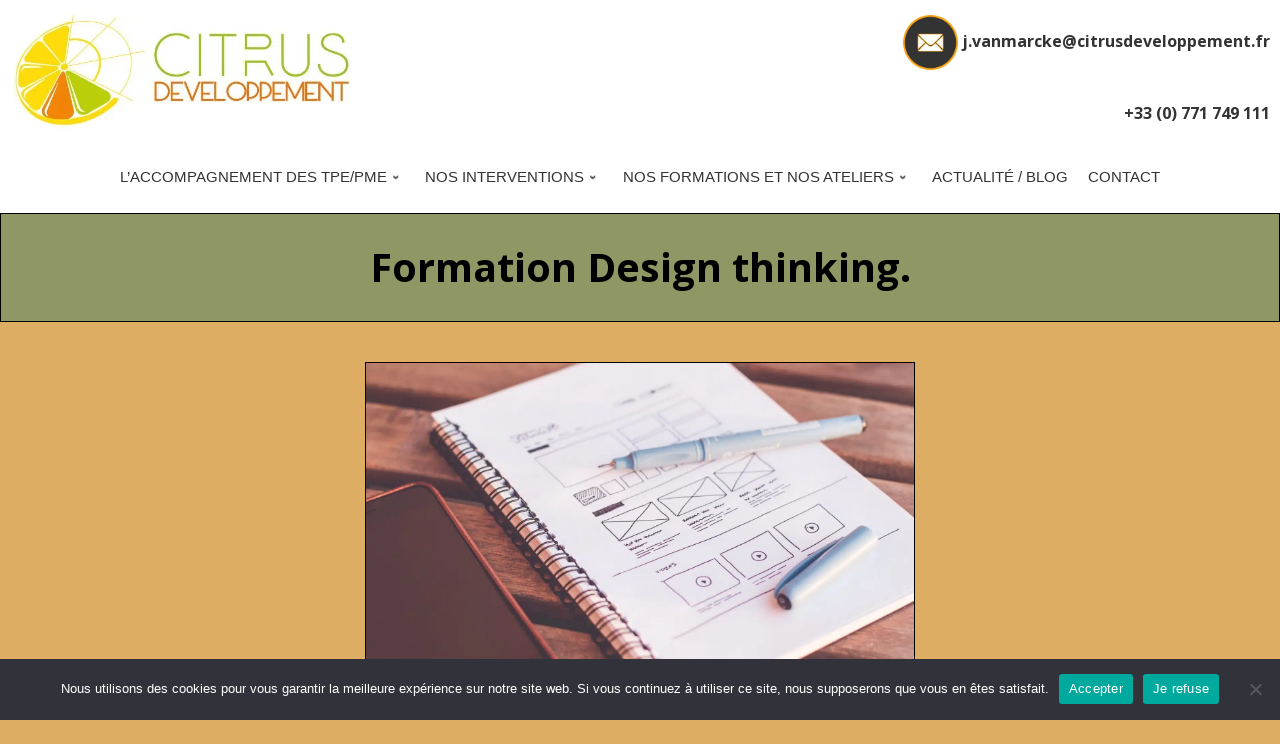

--- FILE ---
content_type: text/css
request_url: https://citrusdeveloppement.com/wp-content/themes/enigma-child-enigma.2.6.1-child/style.css?ver=1.0
body_size: 69
content:
/*
Theme Name: Enigma child
Theme URI:  https://www.wpserveur.net
Author:     WPServeur
Author URI: https://www.wpserveur.net
Template:   enigma.2.6.1
Version:    1.0
License:    GNU General Public License v2 or later
*/

--- FILE ---
content_type: text/css
request_url: https://citrusdeveloppement.com/wp-content/themes/enigma.2.6.1/css/default.css?ver=9ee06f
body_size: 2562
content:
#wrapper{
	background: #ffffff;
} 
/*  header contact info section ***/
.header_section{
	background-color:#fff;
	color:#fff;
}
/** navbar menus ***/
.navigation_menu{
	background-color: #fff;
	border-top:2px solid #F28506;
}
.navbar-default .navbar-nav > .active > a, .navbar-default .navbar-nav > .active > a:hover, .navbar-default .navbar-nav > .active > a:focus,
.dropdown-menu .active a {	
	background-color: #F28506;
}
.collapse ul.nav li.current-menu-parent .dropdown-toggle, .collapse ul.nav li.current-menu-item .dropdown-toggle,
.navbar-default .navbar-collapse ul.nav li.current-menu-parent .dropdown-toggle,.navbar-default .navbar-collapse ul.nav li.current-menu-item .dropdown-toggle
.collapse ul.nav li.current_page_ancestor .dropdown-toggle,.collapse ul.nav li.current_page_ancestor .dropdown-toggle,
.navbar-default .navbar-collapse ul.nav li.current_page_ancestor .dropdown-toggle,.navbar-default .navbar-collapse ul.nav li.current_page_ancestor .dropdown-toggle
{
	background-color: #F28506;
	box-shadow: 3px 3px 0 rgba(201, 201, 201, 1);
	color: #fff !important;
	border-radius:0px;
}

.navbar-default .navbar-nav > .open > a,
.navbar-default .navbar-nav > .open > a:hover,
.navbar-default .navbar-nav > .open > a:focus {
	background-color: #F28506;
}

.navbar-default .navbar-nav > li > a:hover,
.navbar-default .navbar-nav > li > a:focus {
	background-color: #F28506;
}

.dropdown-menu {
	background-color: rgba(242, 133, 6, 0.9);
}
/** headings titles css ***/
.enigma_heading_title h3 {
	border-bottom: 4px solid #F28506;
	color: #3b3b3b;
}
.enigma_heading_title2 h3 {
	border-bottom: 2px solid #F28506;
	color: #3b3b3b;
}
/** slider css ***/
.carousel-list li {
	background:rgba(242, 133, 6, 0.8);
}

/** service  section css ***/
.enigma_service_iocn{
	border: 4px solid #F28506;
	background-color:#F28506;
	background-size: 100% 200%;
	background-image: linear-gradient(to bottom, #F28506 50%, #fff 50%);
}
.enigma_service_area:hover .enigma_service_iocn i {
	color:#F28506;
}
.enigma_service_area:hover .enigma_service_iocn{background-color:#ffffff;}
.enigma_service_iocn_2 i{
	background: #fff;
	border: 4px solid #F28506;
}
.enigma_service_iocn_2 i{
	color: #F28506;
	background-size: 100% 200%;
	background-image: linear-gradient(to bottom, #fff 50%, #F28506 50%);
 }


/****************portfolio css ********************************************************
********************************************************************************/

.enigma_home_portfolio_showcase .enigma_home_portfolio_showcase_icons a {
	background-color: #F28506;
	border:2px solid #F28506;
	color:#fff;
}
.enigma_home_portfolio_showcase .enigma_home_portfolio_showcase_icons a:hover{
	background-color: #ffffff;
	border:2px solid #F28506;
	color:#F28506;
}
.enigma_home_portfolio_caption {
	border-left:1px solid #ccc;
	border-bottom:4px solid #F28506;
	border-right:1px solid #ccc;
}

.enigma_home_portfolio_caption:hover{
    background: #F28506;
}
.enigma_home_portfolio_caption:hover  h3 a ,.enigma_home_portfolio_caption:hover  small{
   color: #ffffff;
}
.img-wrapper:hover .enigma_home_portfolio_caption{
 background: #F28506;
 border-left:1px solid #F28506;
	border-bottom:4px solid #F28506;
	border-right:1px solid #F28506;
}
.img-wrapper:hover .enigma_home_portfolio_caption  h3 a,.img-wrapper:hover .enigma_home_portfolio_caption  small{
 color: #ffffff;
}

.enigma_proejct_button a {
	background-color: #f8504b;
	color: #FFFFFF;
	border: 2px solid #F28506;
	transition: all 0.4s ease 0s;
}
.enigma_proejct_button a:hover {
	background-color: #ffffff;
	color: #F28506;
	border: 2px solid #F28506;
	text-decoration:none;
	
}


.enigma_carousel-prev, .enigma_carousel-next {
    background-color: #fff;
	border: 2px solid #F28506;
}
.enigma_carousel-prev:hover, .enigma_carousel-next:hover {
    background-color: #F28506;
	color:#fff;
}
.enigma_carousel-prev:hover i, .enigma_carousel-next:hover i{
    color:#fff;
}
.enigma_carousel-prev i,
.enigma_carousel-next i {
	color: #F28506;
}

/*** project detail ***/
.enigma_portfolio_detail_pagi li a {
	color: #404040;
	border:2px solid #F28506;
	text-align:center;
	background-size: 100% 200%;
    background-image: linear-gradient(to bottom, #F28506 50%, #ffffff 50%);
   -webkit-transition: all ease 0.5s;
    -moz-transition: all ease 0.5s;
    transition: all ease 0.5s;
	
}
.enigma_portfolio_detail_pagi li a:hover {
	color: #404040;
	border:2px solid #F28506;
	background-position: 0 -100%;
}

.enigma_portfolio_detail_pagi li a span{
	color:#fff;
	line-height:35px;
}
.enigma_portfolio_detail_pagi li a:hover span{
	color:31A3DD;
}
.enigma-project-detail-sidebar p small {
	color:#777777;
	
}

.enigma-project-detail-sidebar .launch-enigma-project a {

	color: #ffffff;
	border: 2px solid #F28506;
	background-size: 100% 200%;
    background-image: linear-gradient(to bottom, #F28506 50%, #ffffff 50%);
   -webkit-transition: all ease 0.5s;
    -moz-transition: all ease 0.5s;
    transition: all ease 0.5s;
}
.enigma-project-detail-sidebar .launch-enigma-project a:hover {
	background-color: #ffffff;
	color: #F28506;
	border: 2px solid #F28506;
	background-position: 0 -100%;
}

/** gallery css **/

.enigma_gallery_showcase .enigma_gallery_showcase_icons a {
	background-color: #F28506;
	border:2px solid #F28506;
	color:#fff;
}

.enigma_gallery_showcase .enigma_gallery_showcase_icons a:hover{
	background-color: #ffffff;
	border:2px solid #F28506;
	color:#F28506;
}


/**************** blog css ********************************************************
********************************************************************************/

/** blog thumbnail css **/
.enigma_blog_thumb_wrapper{
	background:#fff;
	border-bottom: 5px solid #F28506;
	box-shadow: 0 0 6px rgba(0,0,0,.7);

}
.enigma_blog_thumb_wrapper h2 a{
	color:#F28506;
	transition: all 0.4s ease 0s;
}

.enigma_blog_thumb_wrapper h2:hover a{
	color:#F28506;

}
.enigma_blog_thumb_date li i{
	color: #F28506;
}
.enigma_tags a ,.enigma_cats a{
	background-size: 100% 200%;
	background-color:#edf0f2;
    background-image: linear-gradient(to bottom, #edf0f2 50%, #F28506 50%);
 }

.enigma_tags a:hover , .enigma_cats a:hover{
	color:#fff;
	background-position: 0 -100%;
	background-color:#F28506;
}
.enigma_tags a i ,.enigma_cats a i{
	color:#F28506;
}
.enigma_tags a:hover i ,.enigma_cats a:hover i{
	color:#fff;
}

.enigma_blog_thumb_wrapper span a i{
	color: #F28506;
}
.enigma_blog_thumb_wrapper span a {
	color:#555;
	
}.enigma_blog_thumb_footer{
	padding-top:20px;
	padding-bottom:10px;
	border-top:3px solid  #f5f5f5;
}

.enigma_blog_read_btn{
	border: 2px solid #F28506;
	background-size: 100% 200%;
	background-color:#F28506;
    background-image: linear-gradient(to bottom, #F28506 50%, #fff 50%);
   }
.enigma_blog_read_btn i {
	margin-right:5px;
}
.enigma_blog_read_btn:hover{
	background-position: 0 -100%;
	background-color:#ffffff;
	color: #F28506;
}
.enigma_blog_read_btn a{color:#ffffff;}

.enigma_blog_thumb_wrapper_showcase .enigma_blog_thumb_wrapper_showcase_icons a {
	background-color: #F28506;
	color: #fff;
	-webkit-transition: all .25s ease-in;
    -moz-transition: all .25s ease-in;
    -o-transition: all .25s ease-in;
    transition: all .25s ease-in;
}
.enigma_blog_thumb_wrapper_showcase .enigma_blog_thumb_wrapper_showcase_icons a:hover{
	background-color: #ffffff;
	border: 2px solid #F28506;
	color: #F28506;
}
/********* Blog Full width css ********/
.enigma_post_date {
	background: #F28506;
	color: #ffffff;
}
.enigma_blog_comment:hover i, .enigma_blog_comment:hover h6{
	color:#F28506;
} 
.enigma_fuul_blog_detail_padding h2 a ,.enigma_fuul_blog_detail_padding h2{
	color:#F28506;
}
.enigma_fuul_blog_detail_padding h2  a:hover{
	color:#F28506;
}
/*** blog sidebar css **/
.enigma_recent_widget_post h3 a {
	color:#F28506;
}
.enigma_sidebar_widget {
	border-left: 3px solid #F28506;
	border-right: 3px solid #F28506;
	border-bottom: 3px solid #F28506;
	background-color:#ffffff;
}
.enigma_sidebar_widget_title{
	background:#F28506;
}
.enigma_sidebar_link p a:hover  , .enigma_sidebar_widget ul li a:hover {
	color: #F28506;
}

.enigma_widget_tags a , .tagcloud a {
	background-size: 100% 200%;
	background-color:#edf0f2;
    background-image: linear-gradient(to bottom, #edf0f2 50%, #F28506 50%);
 }
.enigma_widget_tags a:hover , .tagcloud a:hover {
	border: 1px solid #F28506;
	background-color:#F28506;
	background-position: 0 -100%;
	
	color: #ffffff;
}

/** blog detail **/
.enigma_author_detail_wrapper{
	background: #F28506;
	padding:15px;
	margin-bottom:40px;
	
}
.enigma_author_detail_wrapper{
	border-left:2px solid #F28506;
}
/** blog  form input css **/ 
.reply a {
	color: #F28506;
}
.enigma_con_input_control:focus, .enigma_con_textarea_control:focus,
.enigma_contact_input_control:focus, .enigma_contact_textarea_control:focus {
  border-color: #F28506;
  -webkit-box-shadow: inset 0 0px 0px #F28506, 0 0 5px #F28506;
          box-shadow: inset 0 0px 0px #F28506, 0 0 5px #F28506;
}
.enigma_send_button , #enigma_send_button{
	border-color: #F28506;
	color: #6a6a6a;
	background-color:#ffffff;
	background-size: 100% 200%;
    background-image: linear-gradient(to bottom, #fff 50%, #F28506 50%);
   -webkit-transition: all ease 0.5s;
    -moz-transition: all ease 0.5s;
    transition: all ease 0.5s;
}
.enigma_send_button:hover ,#enigma_send_button:hover{
	background-position: 0 -100%;
    border: 2px solid #F28506;
	color: #ffffff;
	background-color:#F28506;
}



.enigma_blog_pagination {
	background-color: #FFFFFF;	
}
.enigma_blog_pagi a {
	border: 1px solid #dbdbdb !important;
	background-color: #ffffff;
	background-size: 100% 200%;
	background-image: linear-gradient(to bottom, #fff 50%, #F28506 50%);
   -webkit-transition: all ease 0.5s;
    -moz-transition: all ease 0.5s;
    transition: all ease 0.5s;
	color: #777777;
}
.enigma_blog_pagi a:hover, .enigma_blog_pagi a.active {
	background-position: 0 -100%;
	color: #ffffff;
}

/****** Testimonial css *******************************************
****************************************************************/
.enigma_testimonial_area i{
	color:#F28506;
}
.enigma_testimonial_area img{
	border: 10px solid #F28506;
}
.pager a{
	background: #fff;
	border: 2px solid #F28506;
}
.pager a.selected{
	background: #F28506;
	border: 2px solid #F28506;
}
/**** Client Css *************************************************
****************************************************************/
.enigma_client_wrapper:hover {
	border: 4px solid #F28506;

}
.enigma_client_prev, .enigma_client_next {
    background-color: #fff;
	border: 2px solid #F28506;
}
.enigma_client_prev:hover, .enigma_client_next:hover {
    background-color: #F28506;
	color:#fff;
}
.enigma_client_prev:hover i, .enigma_client_next:hover i{
    color:#fff;
}

.enigma_carousel-prev i,
.enigma_carousel-next i {
	color: #F28506;
}
/**** About us page Css *************************************************
****************************************************************/
.enigma_team_showcase .enigma_team_showcase_icons a {
	background-color: #F28506;
	border:2px solid #F28506;
	color:#fff;
}

.enigma_team_showcase .enigma_team_showcase_icons a:hover{
	background-color: #ffffff;
	border:2px solid #F28506;
	color:#F28506;
}

.enigma_team_caption:hover{
    background: #F28506;
}
.enigma_team_caption:hover  h3 a ,.enigma_team_caption:hover  small{
   color: #ffffff;
}

.enigma_team_wrapper:hover .enigma_team_caption{
 background: #F28506;
}
.enigma_team_wrapper:hover .enigma_team_caption  h3 ,.enigma_team_wrapper:hover .enigma_team_caption  small{
 color: #ffffff;
}
/***** Call Out Section *****************************************************************
***************************************************************************************/
.enigma_callout_area {
	background-color: #F28506;

}
/***** Footer Area Css *****************************************************************
***************************************************************************************/
.enigma_footer_area{
	background: #F28506;
	border-top: 0px solid #6B6B6B;
}
/***** Contact Info Css *****************************************************************
***************************************************************************************/
.enigma_contact_info li .desc {
	color: #F28506;
}
/***** Shortcode  Css *****************************************************************
***************************************************************************************/
/*Dropcaps Styles*/
.enigma_dropcape_square span {
	background-color: #F28506;
    color: #FFFFFF;
}
.enigma_dropcape_simple span {
    color: #F28506;
}
.enigma_dropcape_circle span {
	background-color: #F28506;
    color: #FFFFFF;
}
/*** breadcum style css **/
.breadcrumb li a {
color: #F28506 !important;
}
/** progress bar or nav button css */
.progress-bar {
	background-color: #F28506 !important;
}
.btn-search{
	background:#F28506 !important;
}
.nav-pills > li  > a{
	border: 3px solid #F28506 !important;
	background-size: 100% 200%;
    background-image: linear-gradient(to bottom, #fff 50%, #F28506 50%) !important;
}
.nav-pills > li.active > a, .nav-pills > li.active > a:hover, .nav-pills > li.active > a:focus {
	background-image: linear-gradient(to bottom, #F28506 50%, #F28506 50%) !important;
	background-color:#F28506;
}
.nav-stacked > li  > a
{
	border: 3px solid #F28506 !important;
	background-size: 100% 200%;
    background-image: linear-gradient(to bottom, #fff 50%, #F28506 50%) !important;
 }
 .nav-stacked > li.active > a, .nav-stacked > li.active > a:hover, .nav-stacked > li.active > a:focus {
	background-image: linear-gradient(to bottom, #F28506 50%, #F28506 50%) !important;
	background-color:#F28506;
}


.navbar-toggle {
background-color: #F28506 !important;
border: 1px solid #F28506 !important;
}

.navbar-default .navbar-toggle:hover, .navbar-default .navbar-toggle:focus {
background-color: #F28506 !important;
}
.enigma_blockquote_section blockquote {
border-left: 5px solid #F28506 ;
}
#wp-calendar caption {
background-color: #31a3dd;
color: #ffffff;
padding: 10px;
}
#wp-calendar thead tr th {
text-align: center;
}
table th {
border: 1px solid #dddddd;
padding: 8px;
line-height: 20px;
text-align: center;
vertical-align: top;
}
table td {
border: 1px solid #dddddd;
padding: 8px;
line-height: 20px;
text-align: center;
vertical-align: top;
}
table td {
border: 1px solid #dddddd;
padding: 8px;
line-height: 20px;
text-align: center;
vertical-align: top;
}
#wp-calendar tbody tr td {
text-align: center;
}
.enigma_footer_widget_column ul li a ,.enigma_footer_widget_column ul#recentcomments li {color: #f2f2f2;}
.enigma_footer_widget_column ul li a:hover{color: #c;}
.enigma_callout_area a:hover{background-color:#393c40;}
ul .social li .facebook a:hover ,ul .social li .twitter a:hover,ul .social li .linkedin a:hover ,ul .social li .youtube a:hover {background-color:#34495e;}
.enigma_blog_pagi a:hover, .enigma_blog_pagi a.active {
background-color: #F28506;
color: white;
}

--- FILE ---
content_type: text/css
request_url: https://citrusdeveloppement.com/wp-content/uploads/nimble_css/skp__post_page_166677.css?ver=1723645624
body_size: 3952
content:
.sek-nav-wrap{position:relative;display:-ms-flexbox;display:flex;-ms-flex-wrap:wrap;flex-wrap:wrap;-ms-flex-align:center;align-items:center;-ms-flex-pack:end;justify-content:flex-end;padding:.5rem 0}.sek-mobile-menu-expanded-below .sek-nav-wrap{padding:0}.sek-nav-collapse{-ms-flex-preferred-size:100%;flex-basis:100%;-ms-flex-positive:1;flex-grow:1;-ms-flex-align:center;align-items:center}.sek-nav{display:-ms-flexbox;display:flex;-ms-flex-wrap:wrap;flex-wrap:wrap;-ms-flex-direction:column;flex-direction:column}.sek-module .sek-module-inner .sek-nav{margin-right:-10px!important;margin-left:-10px!important}.sek-module .sek-module-inner .sek-nav,.sek-module .sek-module-inner .sek-nav ul{list-style:none!important;padding:0!important;margin:0!important}.sek-module .sek-module-inner .sek-nav li{list-style:none;padding:0}.sek-module .sek-module-inner .sek-nav li>ul li{padding:0}.sek-nav li{font-size:16px}.sek-nav li a{line-height:1.5em;padding:.6em .8em;display:-ms-flexbox;display:flex;-ms-flex-align:center;align-items:center;-ms-flex-pack:justify;justify-content:space-between;color:inherit;overflow:hidden}.sek-nav-wrap .sek-nav li a{text-decoration:none}.sek-nav li a:hover .sek-nav__title{text-decoration:underline}.sek-nav li:not(:last-of-type){border-bottom:1px solid;border-color:rgba(49,49,49,.09)}.sek-nav .menu-item-has-children,.sek-nav .page_item_has_children{position:relative}.sek-nav .menu-item-has-children>a::after,.sek-nav .page_item_has_children>a::after{content:"\203A";font-family:"Arial Unicode MS",Arial;moz-osx-font-smoothing:grayscale;-webkit-font-smoothing:antialiased;display:none;font-style:normal;font-variant:normal;text-rendering:auto;font-weight:900;transition:all .3s ease;-webkit-transform-style:preserve-3d;transform-style:preserve-3d;-webkit-backface-visibility:hidden;backface-visibility:hidden;-webkit-perspective:1000px;perspective:1000px;padding:0 .45em;font-size:1em;position:relative;-webkit-transform:translateZ(0) rotate(90deg);transform:translateZ(0) rotate(90deg);-ms-transform:rotate(90deg)}.sek-nav .menu-item-has-children.show>a::after,.sek-nav .page_item_has_children.show>a::after{-webkit-transform:translateZ(0) rotate(-90deg)!important;transform:translateZ(0) rotate(-90deg)!important;-ms-transform:rotate(-90deg)!important}.sek-nav .children,.sek-nav .sub-menu{position:static;float:none;list-style:none;border-radius:0;border:0;margin:0;padding:0;font-size:inherit}@media (min-width:768px){.sek-nav .children,.sek-nav .sub-menu{position:absolute;display:none;top:100%;left:0;z-index:1000;min-width:10rem;max-width:50vw}}@media (min-width:768px){.sek-nav{-ms-flex-direction:row;flex-direction:row}.sek-nav .menu-item-has-children>a::after,.sek-nav .page_item_has_children>a::after{display:inline-block}.sek-nav>li:not(:last-of-type){border-bottom:none}.sek-nav>li>a{padding:5px}.sek-module .sek-module-inner .sek-nav li{margin:0 5px}.sek-module .sek-module-inner .sek-nav li>ul li{padding:0 0 0 .9rem}.sek-nav-collapse{display:-ms-flexbox!important;display:flex!important;-ms-flex-preferred-size:auto;flex-basis:auto;justify-content:flex-end;-webkit-box-pack:end;-ms-flex-pack:end}.sek-mobile-menu-expanded-below{display:none!important}.sek-nav-toggler{display:none}.sek-dropdown-menu{background:#fff;box-shadow:1px 2px 2px 2px rgba(0,0,0,.15)}.sek-nav .sek-dropdown-menu li{padding:0 10px!important;margin:0!important}.sek-nav .sek-dropdown-menu li a{padding:10px 12px}.sek-dropdown-menu ul{left:100%}.sek-dropdown-menu .sek-menu-link__row-reverse{-ms-flex-direction:row-reverse!important;flex-direction:row-reverse!important}.sek-dropdown-menu .sek-nav__title{word-break:normal;white-space:nowrap}.sek-dropdown-submenu .sek-dropdown-menu{top:15px}.sek-submenu-fade .sek-dropdown-menu a{transition:all .25s ease;-webkit-transform:translate(0,0);transform:translate(0,0)}.sek-submenu-fade .sek-dropdown-menu a:hover{-webkit-transform:translate(3px,0);transform:translate(3px,0)}.sek-submenu-fade .menu-item-has-children,.sek-submenu-fade .page_item_has_children{-webkit-perspective:1000px;perspective:1000px}.sek-submenu-fade .menu-item-has-children>ul,.sek-submenu-fade .page_item_has_children>ul{position:fixed;opacity:0;visibility:hidden;display:block;transition:all .25s ease-in-out;-webkit-transform:translate(0,-10px);transform:translate(0,-10px)}.sek-submenu-fade .menu-item-has-children:not(.show),.sek-submenu-fade .page_item_has_children:not(.show){overflow:hidden}.sek-submenu-fade .menu-item-has-children:not(.show) ul,.sek-submenu-fade .page_item_has_children:not(.show) ul{pointer-events:none;cursor:not-allowed}.sek-submenu-fade li.show{-webkit-perspective:none;perspective:none}.sek-submenu-fade li.show>ul{position:absolute;visibility:visible;opacity:1;-webkit-transform:translate(0,0);transform:translate(0,0)}.nb-collapsible-mobile-menu .nb-dd-mm-toggle-wrapper{display:none}}.sek-dropdown-submenu>a::after{-webkit-transform:translateZ(0) rotate(0)!important;transform:translateZ(0) rotate(0)!important;-ms-transform:rotate(0)!important}.sek-dropdown-submenu>a[class*=-reverse]::after{top:.1em;-webkit-transform:translateZ(0) rotate(-180deg)!important;transform:translateZ(0) rotate(-180deg)!important;-ms-transform:rotate(-180deg)!important}.sek-dropdown-menu{position:static;float:none;list-style:none;border-radius:0;border:0;margin:0;padding:0;font-size:inherit}@media (min-width:768px){.sek-dropdown-menu{position:absolute;display:none;top:100%;left:0;z-index:1000;min-width:10rem;max-width:50vw}}.show>.sek-dropdown-menu{display:block}.sek-dropdown-menu .sek-nav .sek-nav__title{word-break:break-word;white-space:normal}.sek-dropdown-menu.open-right{left:0;right:auto}.sek-dropdown-menu ul.open-right,.sek-dropdown-menu.open-right ul:not(.open-left){left:100%;right:auto;top:0}.sek-dropdown-menu.open-left{left:auto;right:0}.sek-dropdown-menu ul.open-left,.sek-dropdown-menu.open-left ul:not(.open-right){right:100%;left:auto}nav.nb-collapsible-mobile-menu [data-sek-mm-state=expanded]{overflow:auto;max-height:80vh;padding-bottom:10px}nav.nb-collapsible-mobile-menu li .sub-menu li a{font-size:.88em}nav.nb-collapsible-mobile-menu li .sub-menu li>a{padding:.6em 32px}nav.nb-collapsible-mobile-menu li .sub-menu li li>a{padding:.6em 60px}nav.nb-collapsible-mobile-menu li .sub-menu li li li>a{padding:.6em 80px}nav.nb-collapsible-mobile-menu li .sub-menu li li li li>a{padding:.6em 100px}nav.nb-collapsible-mobile-menu [data-sek-mm-state]{display:none}nav.nb-collapsible-mobile-menu [data-sek-mm-state=expanded]{display:block}nav.nb-collapsible-mobile-menu [data-sek-mm-state=expanded],nav.nb-collapsible-mobile-menu [data-sek-mm-state=expanded] li,nav.nb-collapsible-mobile-menu [data-sek-mm-state=expanded] ul{background:#fff}nav.nb-collapsible-mobile-menu [data-sek-mm-state=expanded] .sub-menu,nav.nb-collapsible-mobile-menu [data-sek-mm-state=expanded] li{position:relative}[data-sek-is-mobile-vertical-menu=yes] .sek-nav li a{min-height:45px;box-sizing:border-box;justify-content:flex-start;-webkit-box-pack:start;-ms-flex-pack:start}[data-sek-is-mobile-vertical-menu=yes] .sub-menu{display:none}nav.nb-collapsible-mobile-menu [data-sek-mm-state=expanded] .sub-menu{display:none}nav.nb-collapsible-mobile-menu [data-sek-mm-state=expanded] .sub-menu.expanded{display:block}nav.nb-collapsible-mobile-menu [data-sek-mm-state=expanded] .menu-item-has-children>a,nav.nb-collapsible-mobile-menu [data-sek-mm-state=expanded] .page_item_has_children>a{padding-right:60px}.nb-dd-mm-toggle-wrapper{position:absolute;top:1px;right:0;text-align:center;line-height:1;bottom:1px;height:45px;width:60px}.nb-collapsible-mobile-menu [data-sek-mm-state=expanded] .nb-dd-mm-toggle-wrapper{display:block}.nb-dd-mm-toggle{background:0 0!important;-webkit-appearance:none;outline:0;border:none;padding:0;cursor:pointer;display:block;height:45px;width:60px;box-sizing:border-box;overflow:hidden}.nb-dd-mm-toggle i{display:block;transition:all .3s ease;-webkit-transform-style:preserve-3d;transform-style:preserve-3d;-webkit-backface-visibility:hidden;backface-visibility:hidden;width:100%;color:#000}li.expanded>.nb-dd-mm-toggle-wrapper .nb-arrow-for-mobile-menu{-webkit-transform:rotate(-180deg);transform:rotate(-180deg)}.nb-arrow-for-mobile-menu::after{content:"\25BE";font-family:"Arial Unicode MS",Arial;moz-osx-font-smoothing:grayscale;-webkit-font-smoothing:antialiased;font-style:normal;font-variant:normal;text-rendering:auto;font-weight:900;transition:all .3s ease;-webkit-transform-style:preserve-3d;transform-style:preserve-3d;-webkit-backface-visibility:hidden;backface-visibility:hidden;-webkit-perspective:1000px;perspective:1000px;padding:0 .45em;font-size:18px;line-height:45px;position:relative}.nb-loc .sek-module-inner nav .sek-nav-toggler{-webkit-appearance:none!important;cursor:pointer;height:40px;width:40px;padding:0;vertical-align:middle}.nb-loc .sek-module-inner nav .sek-nav-toggler,.nb-loc .sek-module-inner nav .sek-nav-toggler:focus,.nb-loc .sek-module-inner nav .sek-nav-toggler:hover{background:0 0;background-color:rgba(0,0,0,0);color:#000;outline:0;border:none}.sek-ham__span-wrapper{height:12px;position:relative;display:block}.sek-ham__span-wrapper .line{display:block;height:1.5px;position:absolute;left:10px;border-radius:5px;background-clip:padding-box;transition:all ease .35s;-webkit-backface-visibility:hidden;backface-visibility:hidden;border-top:1.5px solid}.sek-ham__span-wrapper .line-1{top:0}.sek-ham__span-wrapper .line-2{top:50%}.sek-ham__span-wrapper .line-3{top:100%}.sek-nav-toggler .line-1{-webkit-transform:translate(-3px,6px) rotate(45deg);transform:translate(-3px,6px) rotate(45deg);width:28px}.sek-nav-toggler .line-2{opacity:0}.sek-nav-toggler .line-3{-webkit-transform:translate(-3px,-6px) rotate(-45deg);transform:translate(-3px,-6px) rotate(-45deg);width:28px}.sek-nav-toggler.sek-collapsed .line{width:20px;-webkit-transform:translate(0,0) rotate(0);transform:translate(0,0) rotate(0);opacity:1}.sek-nav-toggler.sek-collapsed.hovering .line{-webkit-transform:translateX(-3px);transform:translateX(-3px);width:26px}.nb-module-menu-search{position:relative}[data-sek-is-mobile-vertical-menu=yes] .nb-module-menu-search{display:none}.nb-svg-search-icon{cursor:pointer;padding:0}.nb-module-menu-search .nb-search-expand{display:none;background:#fff;position:absolute;z-index:100;top:49px;right:0;left:0;width:340px;box-shadow:0 1px 0 rgba(255,255,255,.1)}.nb-search-expand .nb-search-expand-inner{border:1px solid #eee;box-shadow:0 0 5px rgba(0,0,0,.2),0 1px 0 rgba(255,255,255,.15);transition:-webkit-transform .35s ease-in-out,height .25s ease-in-out,background-color .45s ease-in-out;transition:height .25s ease-in-out,background-color .45s ease-in-out,-webkit-transform .35s ease-in-out;transition:transform .35s ease-in-out,height .25s ease-in-out,background-color .45s ease-in-out;transition:transform .35s ease-in-out,height .25s ease-in-out,background-color .45s ease-in-out,-webkit-transform .35s ease-in-out;padding:15px}.nb-search-expand .nb-search-expand-inner [role=search].search-form label::after{content:none}[data-sek-module-type=czr_menu_module] .nb-search-expand .nb-search-expand-inner [role=search].search-form{display:-ms-flexbox;display:flex;float:none}[data-sek-module-type=czr_menu_module] .nb-search-expand .nb-search-expand-inner label input[type=search]{max-width:100%}[data-sek-is-mobile-vertical-menu=yes] .nb-mobile-search form input[type=submit],[data-sek-module-type=czr_menu_module] .nb-search-expand .nb-search-expand-inner input[type=submit]{margin:0;background:grey!important;color:#fff;font-size:16px;padding:10px 10px;font-weight:400;display:inline-block;border:none;cursor:pointer;border-radius:3px}[data-sek-is-mobile-vertical-menu=yes] .nb-mobile-search form input[type=submit],[data-sek-is-mobile-vertical-menu=yes] .nb-mobile-search input[type=search],[data-sek-module-type=czr_menu_module] .nb-search-expand .nb-search-expand-inner input[type=search],[data-sek-module-type=czr_menu_module] .nb-search-expand .nb-search-expand-inner input[type=submit]{text-transform:none!important}.nb-mobile-search{display:none}[data-sek-is-mobile-vertical-menu=yes] .nb-mobile-search{display:block;padding:6px 14px 15px}[data-sek-is-mobile-vertical-menu=yes] .nb-mobile-search input{font-size:16px}.nb-mobile-search input[type=search],.nb-search-expand-inner input[type=search]{color:#000!important}.nb-mobile-search input[type=submit],.nb-search-expand-inner input[type=submit]{color:#fff!important}[data-sek-module-type=czr_image_module]{text-align:center}[data-sek-module-type=czr_image_module] img{border:0 solid #f2f2f2}[data-sek-module-type=czr_image_module] .box-shadow img{-webkit-box-shadow:rgba(0,0,0,.25) 0 3px 11px 0;-moz-box-shadow:rgba(0,0,0,.25) 0 3px 11px 0;box-shadow:rgba(0,0,0,.25) 0 3px 11px 0}[data-sek-module-type=czr_image_module] figure img{-webkit-transition:all .2s ease-out;-o-transition:all .2s ease-out;transition:all .2s ease-out}[data-sek-module-type=czr_image_module] figure.has-custom-height{overflow:hidden;display:-ms-flexbox;display:flex;-ms-flex-pack:center;justify-content:center;-ms-flex-align:center;align-items:center}[data-sek-module-type=czr_image_module] figure.has-custom-height img{object-fit:cover}.sek-hover-effect-opacity img:hover{opacity:.7}.sek-hover-effect-zoom-out img:hover{transform:scale(1.05)}.sek-hover-effect-zoom-in img:hover{transform:scale(.95)}.sek-hover-effect-move-up img:hover{transform:translateY(-6px)}.sek-hover-effect-move-down img:hover{transform:translateY(6px)}.sek-hover-effect-blur img:hover{filter:blur(2px)}.sek-hover-effect-grayscale img:hover{filter:grayscale(0)}.sek-hover-effect-grayscale img:hover{filter:grayscale(100%);filter:gray}.sek-hover-effect-reverse-grayscale img{filter:grayscale(100%);filter:gray}.sek-hover-effect-reverse-grayscale img:hover{filter:grayscale(0)}[data-sek-module-type=czr_button_module] .sek-module-inner{text-align:center}.nb-loc .sek-module .sek-module-inner .sek-btn{background:#020202;color:#fff;padding:.5em 1em;margin:.5em}.nb-loc .sek-module .sek-module-inner .sek-btn i{margin:0 8px}.nb-loc .sek-module .sek-module-inner .sek-btn:active,.nb-loc .sek-module .sek-module-inner .sek-btn:focus,.nb-loc .sek-module .sek-module-inner .sek-btn:hover{color:#fff;background-color:#282828;text-decoration:none}[data-sek-module-type=czr_button_module] .sek-module-inner .sek-btn:focus,[data-sek-module-type=czr_button_module] .sek-module-inner .sek-btn:hover{text-decoration:none}.sek-btn-inner{display:flex;align-items:center}.sek-btn-inner .sek-btn-text{width:100%;text-align:center}.sek-btn.box-shadow{-webkit-box-shadow:0 3px 8px rgba(0,0,0,.2)!important;box-shadow:0 3px 8px rgba(0,0,0,.2)!important}.sek-btn.box-shadow.push-effect:active{transform:translateY(2px)}.sek-module-inner .sek-heading{text-align:center;margin:.6em 0;display:block}.sek-module-inner .sek-heading>a{color:inherit;font-size:inherit}[data-sek-id="__nimble__677b412229f5"]{background-color:#ffffff;}[data-sek-id="__nimble__a193b51107e8"]{background-color:#ffffff;}[data-sek-id="__nimble__200078e9411e"]{background-color:#ffffff;padding-top:8px;padding-bottom:8px;}.nb-loc .sek-row [data-sek-id="__nimble__200078e9411e"] .sek-module-inner img{border-radius:8px;}.nb-loc .sek-row [data-sek-id="__nimble__a7715146116e"] .sek-module-inner,.nb-loc .sek-row [data-sek-id="__nimble__a7715146116e"] .sek-module-inner p,.nb-loc .sek-row [data-sek-id="__nimble__a7715146116e"] .sek-module-inner a,.nb-loc .sek-row [data-sek-id="__nimble__a7715146116e"] .sek-module-inner li{text-align:right;}[data-sek-id="__nimble__15bde17126c5"]{background-color:#ffffff;margin-top:0px;padding-top:20px;padding-bottom:20px;}[data-sek-id="__nimble__332385ab0ca8"]{background-color:#ffffff;}[data-sek-id="__nimble__579c8e19f66d"]{background-color:#ffffff;}.nb-loc [data-sek-id="__nimble__579c8e19f66d"] [class*=sek-nav] li > a,.nb-loc [data-sek-id="__nimble__579c8e19f66d"] [class*=sek-nav] li > a:hover,.nb-loc [data-sek-id="__nimble__579c8e19f66d"] [class*=sek-nav] li a:hover .sek-nav__title{text-decoration:none;}.nb-loc [data-sek-id="__nimble__579c8e19f66d"] [class*=sek-nav] .sek-nav__title{position: relative;}.nb-loc [data-sek-id="__nimble__579c8e19f66d"] [class*=sek-nav] .sek-nav__title:before{-webkit-transform: translate3d(0,0,0) scaleX(0);transform: translate3d(0,0,0) scaleX(0);transition: all .3s ease 0s;content: "";position: absolute;width: 100%;height: 2px;bottom: 1px;left: 0;visibility: hidden;}.nb-loc [data-sek-id="__nimble__579c8e19f66d"] [class*=sek-nav] .sek-nav__title:hover::before{visibility: visible; -webkit-transform: translate3d(0,0,0) scaleX(1);transform: translate3d(0,0,0) scaleX(1);}.nb-loc [data-sek-id="__nimble__579c8e19f66d"] [class*=sek-nav] .sek-nav__title::before{background-color: #313131;}.nb-loc .sek-row [data-sek-id="__nimble__579c8e19f66d"] .sek-nav-collapse,.nb-loc .sek-row [data-sek-id="__nimble__579c8e19f66d"] [data-sek-is-mobile-vertical-menu="yes"] .sek-nav li a{justify-content:center;-webkit-box-pack:center;-ms-flex-pack:center;}.nb-loc .sek-row [data-sek-id="__nimble__579c8e19f66d"] .sek-nav-wrap{justify-content:center;-webkit-box-pack:center;-ms-flex-pack:center;}.nb-loc .sek-row [data-sek-id="__nimble__579c8e19f66d"] .sek-module-inner [class*=sek-nav] li > a .sek-nav__title::before{background-color:#dd9933;}.nb-loc .sek-row [data-sek-id="__nimble__579c8e19f66d"] .sek-module-inner [data-sek-is-mobile-vertical-menu="no"] [class*=sek-nav] li > .sek-dropdown-menu{background-color:#ffffff;}.nb-loc .sek-row [data-sek-id="__nimble__579c8e19f66d"] .sek-menu-module li > a,.nb-loc .sek-row [data-sek-id="__nimble__579c8e19f66d"] .nb-search-expand-inner input,.nb-loc .sek-row [data-sek-id="__nimble__579c8e19f66d"] [data-sek-is-mobile-vertical-menu="yes"] .nb-mobile-search input,.nb-loc .sek-row [data-sek-id="__nimble__579c8e19f66d"] .nb-arrow-for-mobile-menu{font-family:Arial Black,Arial Black,Gadget,sans-serif;font-size:15px;text-transform:uppercase;}.nb-loc .sek-row [data-sek-id="__nimble__579c8e19f66d"] .sek-menu-module li > a:hover,.nb-loc .sek-row [data-sek-id="__nimble__579c8e19f66d"] .sek-menu-module li > a:focus,.nb-loc .sek-row [data-sek-id="__nimble__579c8e19f66d"] .nb-search-expand-inner input:hover,.nb-loc .sek-row [data-sek-id="__nimble__579c8e19f66d"] .nb-search-expand-inner input:focus,.nb-loc .sek-row [data-sek-id="__nimble__579c8e19f66d"] [data-sek-is-mobile-vertical-menu="yes"] .nb-mobile-search input:hover,.nb-loc .sek-row [data-sek-id="__nimble__579c8e19f66d"] [data-sek-is-mobile-vertical-menu="yes"] .nb-mobile-search input:focus,.nb-loc .sek-row [data-sek-id="__nimble__579c8e19f66d"] .nb-arrow-for-mobile-menu:hover,.nb-loc .sek-row [data-sek-id="__nimble__579c8e19f66d"] .nb-arrow-for-mobile-menu:focus{color:#dd9933;}body .nb-loc [data-sek-id="__nimble__aac1b5e68fb2"] > .sek-container-fluid > .sek-sektion-inner{max-width:100%;margin:0 auto;}body .nb-loc [data-sek-id="__nimble__aac1b5e68fb2"] > .sek-container-fluid{padding-left:inherit;padding-right:inherit;}[data-sek-id="__nimble__aac1b5e68fb2"]{background-color:#242424;padding-top:40px;padding-bottom:10px;}.nb-loc .sek-row [data-sek-id="__nimble__9edefbeef0ab"] .sek-module-inner,.nb-loc .sek-row [data-sek-id="__nimble__9edefbeef0ab"] .sek-module-inner p,.nb-loc .sek-row [data-sek-id="__nimble__9edefbeef0ab"] .sek-module-inner a,.nb-loc .sek-row [data-sek-id="__nimble__9edefbeef0ab"] .sek-module-inner li{text-align:left;font-size:13px;color:#dbdbdb;}.nb-loc .sek-row [data-sek-id="__nimble__c51a3d7cf5ec"] .sek-module-inner .sek-btn:hover, .nb-loc .sek-row [data-sek-id="__nimble__c51a3d7cf5ec"] .sek-module-inner .sek-btn:focus{background-color:#282828;}.nb-loc .sek-row [data-sek-id="__nimble__c51a3d7cf5ec"] .sek-module-inner .sek-btn{border-radius:2px;color:#ffffff;}.nb-loc .sek-row [data-sek-id="__nimble__c51a3d7cf5ec"] .sek-module-inner{text-align:right;}.nb-loc [data-sek-id="__nimble__aac1b5e68fb2"] [data-sek-level] ,.nb-loc [data-sek-id="__nimble__aac1b5e68fb2"] [data-sek-level] p,.nb-loc [data-sek-id="__nimble__aac1b5e68fb2"] [data-sek-level] a,.nb-loc [data-sek-id="__nimble__aac1b5e68fb2"] [data-sek-level] .sek-btn,.nb-loc [data-sek-id="__nimble__aac1b5e68fb2"] [data-sek-level] button,.nb-loc [data-sek-id="__nimble__aac1b5e68fb2"] [data-sek-level] input,.nb-loc [data-sek-id="__nimble__aac1b5e68fb2"] [data-sek-level] select,.nb-loc [data-sek-id="__nimble__aac1b5e68fb2"] [data-sek-level] optgroup,.nb-loc [data-sek-id="__nimble__aac1b5e68fb2"] [data-sek-level] textarea{color:#ffffff;}[data-sek-id="__nimble__239cbf0df868"]{background-color:#8f9865;border:1px solid #000000}.nb-loc .sek-row [data-sek-id="__nimble__1dacffae1085"] .sek-module-inner > .sek-heading{color:#000000;}.nb-loc .sek-row [data-sek-id="__nimble__11d051b1fa44"] .sek-spacer{height:40px;}[data-sek-id="__nimble__45419eecdb98"] .sek-module-inner img{border:1px solid #000000}.nb-loc .sek-row [data-sek-id="__nimble__891c90e6a72a"] .sek-module-inner,.nb-loc .sek-row [data-sek-id="__nimble__891c90e6a72a"] .sek-module-inner p,.nb-loc .sek-row [data-sek-id="__nimble__891c90e6a72a"] .sek-module-inner a,.nb-loc .sek-row [data-sek-id="__nimble__891c90e6a72a"] .sek-module-inner li{text-align:justify;}.nb-loc .sek-row [data-sek-id="__nimble__8cc88715b9dd"] .sek-spacer{height:40px;}[data-sek-id="__nimble__70a72505fb79"]{background-color:#dd3333;}.nb-loc .sek-row [data-sek-id="__nimble__70a72505fb79"] .sek-module-inner > .sek-heading{color:#ffffff;}.nb-loc .sek-row [data-sek-id="__nimble__f65da1529ba6"] .sek-module-inner .sek-btn:hover, .nb-loc .sek-row [data-sek-id="__nimble__f65da1529ba6"] .sek-module-inner .sek-btn:focus{background-color:#282828;}.nb-loc .sek-row [data-sek-id="__nimble__f65da1529ba6"] .sek-module-inner .sek-btn{background-color:#020202;border-radius:2px;color:#ffffff;}.nb-loc .sek-row [data-sek-id="__nimble__f65da1529ba6"] .sek-module-inner{text-align:center;}@media(min-width:768px){[data-sek-id="__nimble__677b412229f5"] .sek-sektion-inner > .sek-column[data-sek-id="__nimble__a193b51107e8"]{-ms-flex: 0 0 28.565%;flex: 0 0 28.565%;max-width: 28.565%}[data-sek-id="__nimble__677b412229f5"] .sek-sektion-inner > .sek-column[data-sek-id="__nimble__2b6b289a502a"]{-ms-flex: 0 0 71.435%;flex: 0 0 71.435%;max-width: 71.435%}}@media(max-width:767px){.nb-loc .sek-row [data-sek-id="__nimble__579c8e19f66d"] .sek-nav-wrap{justify-content:flex-end;-webkit-box-pack:end;-ms-flex-pack:end;}body .nb-loc [data-sek-id="__nimble__aac1b5e68fb2"] > .sek-container-fluid{padding-left:inherit;padding-right:inherit;}[data-sek-id="__nimble__aac1b5e68fb2"]{padding-top:30px;padding-bottom:10px;}.nb-loc .sek-row [data-sek-id="__nimble__9edefbeef0ab"] .sek-module-inner,.nb-loc .sek-row [data-sek-id="__nimble__9edefbeef0ab"] .sek-module-inner p,.nb-loc .sek-row [data-sek-id="__nimble__9edefbeef0ab"] .sek-module-inner a,.nb-loc .sek-row [data-sek-id="__nimble__9edefbeef0ab"] .sek-module-inner li{text-align:left;}}@media(min-width: 576px){[data-sek-id="__nimble__aac1b5e68fb2"] .sek-sektion-inner > .sek-section-custom-breakpoint-col-50{-ms-flex: 0 0 50%;flex: 0 0 50%;max-width: 50%}}@media(max-width:575px){.nb-loc .sek-row [data-sek-id="__nimble__579c8e19f66d"] .sek-nav-wrap{justify-content:flex-end;-webkit-box-pack:end;-ms-flex-pack:end;}body .nb-loc [data-sek-id="__nimble__aac1b5e68fb2"] > .sek-container-fluid{padding-left:inherit;padding-right:inherit;}[data-sek-id="__nimble__aac1b5e68fb2"]{padding-bottom:10px;}.nb-loc .sek-row [data-sek-id="__nimble__9edefbeef0ab"] .sek-module-inner,.nb-loc .sek-row [data-sek-id="__nimble__9edefbeef0ab"] .sek-module-inner p,.nb-loc .sek-row [data-sek-id="__nimble__9edefbeef0ab"] .sek-module-inner a,.nb-loc .sek-row [data-sek-id="__nimble__9edefbeef0ab"] .sek-module-inner li{text-align:center;}}@media(min-width: 1px){[data-sek-id="__nimble__15bde17126c5"] .sek-sektion-inner > .sek-section-custom-breakpoint-col-100{-ms-flex: 0 0 100%;flex: 0 0 100%;max-width: 100%}}

--- FILE ---
content_type: text/css
request_url: https://citrusdeveloppement.com/wp-content/uploads/nimble_css/skp__global.css?ver=1765701020
body_size: 411
content:
[data-sek-id="__nimble__670762b03836"]{background-color:#ffffff;}[data-sek-id="__nimble__8a8fab8aa309"]{background-color:#ffffff;}[data-sek-id="__nimble__287dbde15305"]{background-color:#ffffff;}.nb-loc .sek-row [data-sek-id="__nimble__42e10b08177c"] .sek-module-inner > .sek-heading{font-size:37px;color:#dd3333;font-weight:800;}.nb-loc .sek-row [data-sek-id="__nimble__42e10b08177c"] .sek-module-inner > .sek-heading:hover,.nb-loc .sek-row [data-sek-id="__nimble__42e10b08177c"] .sek-module-inner > .sek-heading:focus{color:#ffffff;}@media(min-width:768px){[data-sek-id="__nimble__670762b03836"] .sek-sektion-inner > .sek-column[data-sek-id="__nimble__8a8fab8aa309"]{-ms-flex: 0 0 35.877%;flex: 0 0 35.877%;max-width: 35.877%;-ms-flex: 0 0 35.877%;flex: 0 0 35.877%;max-width: 35.877%}[data-sek-id="__nimble__670762b03836"] .sek-sektion-inner > .sek-column[data-sek-id="__nimble__287dbde15305"]{-ms-flex: 0 0 64.123%;flex: 0 0 64.123%;max-width: 64.123%;-ms-flex: 0 0 64.123%;flex: 0 0 64.123%;max-width: 64.123%}}.nb-has-global-header .nb-is-sticky-header{position:fixed;top: 0;left:0;right:0;z-index:1000;-webkit-transition: transform 0.4s, background-color 0.3s ease-out;-o-transition: transform 0.4s, background-color 0.3s ease-out;transition: transform 0.4s, background-color 0.3s ease-out;}.nb-has-global-header.nb-scroll-down .nb-is-sticky-header.hide-scroll-down{-webkit-transform: translate3d(0, -100%, 0);transform: translate3d(0, -100%, 0);}.nb-has-global-header.nb-scroll-up .nb-is-sticky-header.hide-scroll-down{-webkit-transform: none;transform: none;}.nb-has-global-header.nb-scroll-down #nimble-header, .nb-has-global-header.nb-scroll-up #nimble-header{background-color:rgba(255,255,255,0.9);}.nb-has-global-header #nimble-content{margin-top:339px;}